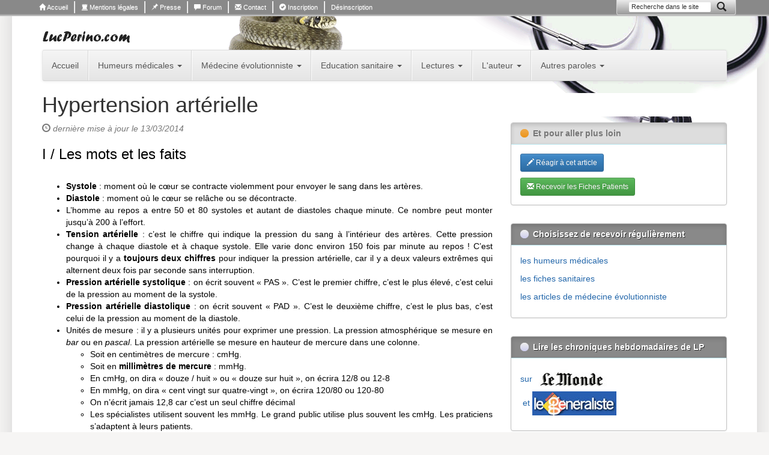

--- FILE ---
content_type: text/html; charset=UTF-8
request_url: https://lucperino.com/254/hypertension-arterielle.html
body_size: 9467
content:
<!DOCTYPE html>
<html lang="fr">
<head>
    
  <!-- Google tag (gtag.js) -->
  <script async src="https://www.googletagmanager.com/gtag/js?id=G-8KH7QK211B"></script>
  <script>
  window.dataLayer = window.dataLayer || [];
  function gtag(){dataLayer.push(arguments);}
  gtag('js', new Date());
  gtag('config', 'G-8KH7QK211B');
  </script>
    <meta charset="utf-8">
    <meta http-equiv="X-UA-Compatible" content="IE=edge">
    <meta name="viewport" content="width=device-width, initial-scale=1">
    <title>Hypertension artérielle</title>
    <meta name="robots" content="index, follow">  
    <meta name="description" content="Luc Perino. Fiche d'éducation sanitaire sans publicité ni conflit d'intérêts. Fiche patient">
    <meta name="keywords" content="Luc Perino, médecin, écrivain, essayiste, médecine globale, épistémologie, santé publique, médecine générale, éducation sanitaire, épidémiologie, darwin, darwinisme, medecine darwinienne, medecine evolutionniste, médecine darwinienne, médecine évolutionniste">
    <meta name="author" content="Luc Perino : médecin, écrivain, essayiste">
    <meta name="subject" content="médecine">
    <meta name="copyright" content="www.lucperino.com">

    <link rel="shortcut icon" href="https://lucperino.com/img/favicon.png">  
    
          
    <link href="https://lucperino.com/css/bootstrap.min.css" rel="stylesheet">
    <link href="https://lucperino.com/css/bootstrap-theme.min.css" rel="stylesheet">
    <link href="https://lucperino.com/css/custom.css" rel="stylesheet">     </head>

<body id="top">   
	
<div class="body-bg visible-lg-block"></div>
 
  
<div class="navbar navbar-custom navbar-static-top visible-lg-block" role="navigation">
  <div class="container">
    <div class="navbar-header">
      <button type="button" class="navbar-toggle collapsed" data-toggle="collapse" data-target=".navbar-collapse"> <span class="sr-only">Voir menu</span> <span class="icon-bar"></span> <span class="icon-bar"></span> <span class="icon-bar"></span> </button>
      <!--<a class="navbar-brand" href="#">Project name</a>--> </div>
    <div class="navbar-collapse collapse">
        <ul class="nav navbar-nav">
            <li><a href="https://lucperino.com/"><span class="glyphicon glyphicon-home"></span> Accueil</a></li>
            <li><a href="https://lucperino.com/15/mentions-legales.html"><span class="glyphicon glyphicon-tower"></span> Mentions légales</a></li>
            <li><a href="https://lucperino.com/318/presse/revue.html"><span class="glyphicon glyphicon-pushpin"></span> Presse</a></li>
            <li><a href="https://lucperino.com/287/forum/forum-dedie-a-la-medecine-clinique.html"><span class="glyphicon glyphicon-comment"></span> Forum</a></li>
            <li><a href="https://lucperino.com/7/contacter-luc-perino.html"><span class="glyphicon glyphicon-envelope"></span> Contact</a></li>
            <li><a href="https://lucperino.com/inscription"><span class="glyphicon glyphicon-ok-sign"></span> Inscription</a></li>
            <li><a href="#" data-toggle="modal" data-target="#modal_mail_desinscription"><!-- <span class="glyphicon glyphicon-warning-sign"></span>-->Désinscription</a></li>
        </ul>
      
      <form action="https://lucperino.com/" class="navbar-form navbar-right" role="search">
        <div class="form-group">
        	<input type="text" name="recherche" class="form-control" placeholder="Recherche dans le site">
        </div>
        <button type="submit" class="btn btn-link"><span class="glyphicon glyphicon-search"></span></button>
      </form>
      
            
    </div> 
  </div>
</div>
<div class="modal fade" id="modal_mail_desinscription" tabindex="-1" role="dialog" aria-labelledby="myLabel">
  <div class="modal-dialog modal-sm" role="document">
    <div class="modal-content">
      <div class="modal-header">
        <button type="button" class="close" data-dismiss="modal" aria-label="Close"><span aria-hidden="true">&times;</span></button>
        <h4 class="modal-title" id="myLabel">Désinscription newsletter</h4>
      </div>      
      <div class="modal-body">
        <form action="https://lucperino.com/" method="post">
          <div class="form-group">
            <label for="email" class="control-label">Veuillez indiquer votre email :</label>
            <input type="email" class="form-control" name="email" required>
          </div>

                    <div style="position:absolute;left:-5000px;">
            <label for="blandices">Laissez ce champ vide</label>
            <input type="text" name="blandices" id="blandices" autocomplete="off">
          </div>

          <input type="hidden" name="nom_table" value="mailinglist">          <input type="hidden" name="unRestful_method" value="desinscription_newsletter">
          <div class="form-group">
            <button type="button" class="btn btn-default" data-dismiss="modal">Annuler</button>
            <button type="submit" class="btn btn-primary">Me désinscrire</button>    
          </div>   
        </form>
      </div>
    </div>
  </div>
</div>
 

<div class="container">
  <div class="feuille-blanche">
  
      
    <div class="signature-top clearfix">         <div class="pull-left"><h3><a href="https://lucperino.com/"><img src="https://lucperino.com/img/lucperino.com.jpg" alt="lucperino.com"></a></h3></div>
        
            </div>
    
    
    <div class="navbar navbar-default" role="navigation">
      <div class="container-fluid">
        <div class="navbar-header">
          <button type="button" class="navbar-toggle collapsed" data-toggle="collapse" data-target=".navbar-collapse"> <span class="sr-only">Toggle navigation</span> <span class="icon-bar"></span> <span class="icon-bar"></span> <span class="icon-bar"></span> </button>
          <!--<a class="navbar-brand" href="#">Project name</a>--> 
        </div>
        <div class="navbar-collapse collapse">
          <ul class="nav navbar-nav sortable_items" data-table="pages">
            <li class="bloc_unit " id="1"><a href="https://lucperino.com/">Accueil</a></li><li class="bloc_unit dropdown " id="363">
							<a href="#" class="dropdown-toggle" data-toggle="dropdown">Humeurs médicales <span class="caret"></span></a>
							
							<ul class="dropdown-menu sortable_items" data-table="pages" role="menu"><li class="bloc_unit " id="366"><a href="https://lucperino.com/366/humeurs-medicales-les-anecdotiques.html">Les anecdotiques</a></li><li class="bloc_unit " id="368"><a href="https://lucperino.com/368/humeurs-medicales-les-coleriques.html">Les colériques</a></li><li class="bloc_unit " id="370"><a href="https://lucperino.com/370/humeurs-medicales-les-diaboliques.html">Les diaboliques</a></li><li class="bloc_unit " id="373"><a href="https://lucperino.com/373/humeurs-medicales-les-pragmatiques.html">Les pragmatiques</a></li><li class="bloc_unit " id="364"><a href="https://lucperino.com/364/humeurs-medicales-les-humoristiques.html">Les humoristiques</a></li><li class="bloc_unit " id="375"><a href="https://lucperino.com/375/humeurs-medicales-les-mathematiques.html">Les mathématiques</a></li><li class="bloc_unit " id="377"><a href="https://lucperino.com/377/humeurs-medicales-les-philosophiques.html">Les philosophiques</a></li></ul>
						</li><li class="bloc_unit dropdown " id="392">
							<a href="#" class="dropdown-toggle" data-toggle="dropdown">Médecine évolutionniste <span class="caret"></span></a>
							
							<ul class="dropdown-menu sortable_items" data-table="pages" role="menu"><li class="bloc_unit " id="557"><a href="https://lucperino.com/557/medecine-darwinienne-ou-evolutionniste.html">Médecine darwinienne ou évolutionniste</a></li><li class="bloc_unit " id="556"><a href="https://lucperino.com/556/sciences-de-l-evolution-genetique-et-biologie-moleculaire.html">Sciences de l'évolution, génétique et biologie moléculaire</a></li><li class="bloc_unit " id="555"><a href="https://lucperino.com/555/anthropologie-adaptations-sociobiologie-culture.html">Anthropologie / Adaptations / Sociobiologie / Culture</a></li><li class="bloc_unit " id="397"><a href="https://lucperino.com/397/anthropologie-genetique-hominisation.html">Anthropologie génétique / Hominisation</a></li><li class="bloc_unit " id="393"><a href="https://lucperino.com/393/approche-evolutionniste-des-cancers.html">Cancérologie</a></li><li class="bloc_unit " id="558"><a href="https://lucperino.com/558/sexe-genre-appariement.html">Sexe / Genre / Appariement</a></li><li class="bloc_unit " id="396"><a href="https://lucperino.com/396/infectiologie-et-immunologie.html">Infectiologie et immunologie</a></li><li class="bloc_unit " id="398"><a href="https://lucperino.com/398/metabolisme-nutrition-cardiovasculaire-endocrinologie.html">Métabolisme / Nutrition / Cardiovasculaire / Endocrinologie</a></li><li class="bloc_unit " id="395"><a href="https://lucperino.com/395/psychologie-psychiatrie-neurologie-cognition.html">Psychologie / Psychiatrie / Neurologie / Cognition</a></li><li class="bloc_unit " id="394"><a href="https://lucperino.com/394/reproduction-perinatalite-soins-parentaux.html">Reproduction / Périnatalité / Soins parentaux</a></li><li class="bloc_unit " id="399"><a href="https://lucperino.com/399/autres-specialites-cliniques.html">Autres spécialités cliniques</a></li></ul>
						</li><li class="bloc_unit dropdown " id="405">
							<a href="#" class="dropdown-toggle" data-toggle="dropdown">Education sanitaire <span class="caret"></span></a>
							
							<ul class="dropdown-menu sortable_items" data-table="pages" role="menu"><li class="bloc_unit " id="406"><a href="https://lucperino.com/406/education-sanitaire-fiches-patients-a-d.html">Fiches d'informations ( A - D )</a></li><li class="bloc_unit " id="407"><a href="https://lucperino.com/407/education-sanitaire-fiches-patients-e-l.html">Fiches d'informations ( E - L )</a></li><li class="bloc_unit " id="408"><a href="https://lucperino.com/408/education-sanitaire-fiches-patients-m-r.html">Fiches d'informations ( M - R )</a></li><li class="bloc_unit " id="410"><a href="https://lucperino.com/410/education-sanitaire-fiches-patients-s-z.html">Fiches d'informations ( S - Z )</a></li></ul>
						</li><li class="bloc_unit dropdown " id="280">
							<a href="#" class="dropdown-toggle" data-toggle="dropdown">Lectures <span class="caret"></span></a>
							
							<ul class="dropdown-menu sortable_items" data-table="pages" role="menu"><li class="bloc_unit " id="281"><a href="https://lucperino.com/281/livres-pour-tous.html">Pour tous</a></li><li class="bloc_unit " id="282"><a href="https://lucperino.com/282/livres-pour-les-patients.html">Pour les patients</a></li><li class="bloc_unit " id="283"><a href="https://lucperino.com/283/livres-pour-tous-les-cliniciens.html">Pour les médecins</a></li><li class="bloc_unit " id="284"><a href="https://lucperino.com/284/livres-pour-les-cliniciens-curieux.html">Pour les cliniciens curieux</a></li><li class="bloc_unit " id="285"><a href="https://lucperino.com/285/livres-d-histoire-de-la-medecine-et-des-sciences.html">Histoire de la médecine et des sciences</a></li><li class="bloc_unit " id="286"><a href="https://lucperino.com/286/livres-de-biologie-et-medecine-evolutionnistes.html">Biologie et médecine évolutionnistes</a></li></ul>
						</li><li class="bloc_unit dropdown " id="302">
							<a href="#" class="dropdown-toggle" data-toggle="dropdown">L'auteur <span class="caret"></span></a>
							
							<ul class="dropdown-menu sortable_items" data-table="pages" role="menu"><li class="bloc_unit " id="3"><a href="https://lucperino.com/3/ouvrages-de-luc-perino.html"><Strong> Livres de Luc Perino </strong></a></li><li class="bloc_unit " id="291"><a href="https://lucperino.com/291/publications/articles-et-autres-publications.html">Articles et autres publications</a></li><li class="bloc_unit " id="306"><a href="https://lucperino.com/306/ouvrages-en-collaboration.html">Ouvrages collectifs</a></li><li class="bloc_unit " id="308"><a href="https://lucperino.com/308/interventions/prochaines-interventions-publiques.html">Prochaines interventions publiques</a></li><li class="bloc_unit " id="311"><a href="https://lucperino.com/311/biographie.html">Biographie</a></li><li class="bloc_unit " id="307"><a href="https://lucperino.com/307/la-medecine-clinique-et-le-metier-de-clinicien.html">Le métier de clinicien</a></li><li class="bloc_unit " id="305"><a href="https://lucperino.com/305/le-film-la-consultation-d-helene-de-crecy.html">Film "La Consultation" d'Hélène De Crécy</a></li><li class="bloc_unit " id="334"><a href="https://lucperino.com/334/recevoir-les-humeurs-les-fiches-sanitaires-et-les-articles.html"><a href="/inscription"><strong>S'abonner aux humeurs et articles </strong></a></a></li></ul>
						</li><li class="bloc_unit dropdown " id="309">
							<a href="#" class="dropdown-toggle" data-toggle="dropdown">Autres paroles <span class="caret"></span></a>
							
							<ul class="dropdown-menu sortable_items" data-table="pages" role="menu"><li class="bloc_unit " id="287"><a href="https://lucperino.com/287/forum/forum-medical.html"><strong>Forum</strong></a></li><li class="bloc_unit " id="310"><a href="https://lucperino.com/310/liens-utiles.html">Liens utiles</a></li><li class="bloc_unit " id="314"><a href="https://lucperino.com/314/les-contributeurs-et-les-sites-partenaires.html">Contributions</a></li><li class="bloc_unit " id="289"><a href="https://lucperino.com/289/citations/la-phrase-biomedicale-aleatoire.html">Citations biomédicales</a></li><li class="bloc_unit " id="443"><a href="https://lucperino.com/443/dessins-humoristiques-medicaux.html">Dessins choisis</a></li><li class="bloc_unit " id="318"><a href="https://lucperino.com/318/presse/dossier-de-presse.html"><strong>Presse</strong></a></li><li class="bloc_unit " id="7"><a href="https://lucperino.com/7/contacter-luc-perino.html">Contacter Luc Perino</a></li></ul>
						</li>          </ul>
        </div>
      </div>
    </div>
    
    
	    
            <h1>Hypertension artérielle</h1>
    


<div class="row">
  <div class="col-md-8">
    <div class="sortable_items" data-table="articles">
		            <div class="row bloc_unit " id="307">
              <div class="col-md-12">
                <p class="text-muted"><span class="glyphicon glyphicon-time"></span> <em>dernière mise à jour le 13/03/2014</em></p><h2 id="307"></h2><div class="cms_texte">      <h3 id="AncreMF">I / Les mots et les  faits</h3>
      <br>
      <ul>
        <li><strong>Systole</strong> :  moment où le cœur se contracte violemment pour envoyer le sang dans les  artères.</li>
        <li><strong>Diastole </strong>: moment où  le cœur se relâche ou se décontracte.</li>
        <li>L’homme au repos a entre 50 et 80 systoles et autant de  diastoles chaque minute. Ce nombre peut monter jusqu’à 200 à l’effort.</li>
        <li><strong>Tension  artérielle</strong> : c’est le chiffre qui indique la pression du sang à  l’intérieur des artères. Cette pression change à chaque diastole et à chaque  systole. Elle varie donc environ 150 fois par minute au repos ! C’est  pourquoi il y a <strong>toujours deux chiffres</strong> pour indiquer la pression artérielle, car il y a deux valeurs extrêmes qui  alternent deux fois par seconde sans interruption. </li>
        <li><strong>Pression  artérielle systolique</strong> : on écrit souvent « PAS ». C’est le  premier chiffre, c’est le plus élevé, c’est celui de la pression au  moment de la systole.</li>
        <li><strong>Pression  artérielle diastolique</strong> : on écrit souvent « PAD ». C’est le  deuxième chiffre, c’est le plus bas, c’est celui de la pression au moment  de la diastole.</li>
        <li>Unités de mesure : il y a plusieurs unités pour exprimer  une pression. La pression atmosphérique se mesure en <em>bar</em> ou en <em>pascal</em>. La  pression artérielle se mesure en hauteur de mercure dans une colonne.
          <ul>
            <li>Soit en  centimètres de mercure : cmHg. </li>
            <li>Soit en <strong>millimètres de mercure</strong> : mmHg.</li>
            <li>En cmHg, on dira « douze / huit » ou  « douze sur huit », on écrira 12/8 ou 12-8</li>
            <li>En mmHg, on dira « cent vingt sur  quatre-vingt », on écrira 120/80 ou 120-80</li>
            <li>On n’écrit jamais 12,8 car c’est un seul chiffre  décimal</li>
            <li>Les spécialistes utilisent souvent les mmHg. Le grand  public utilise plus souvent les cmHg. Les praticiens s’adaptent à leurs  patients.</li>
          </ul>
        </li>
        <li><strong>Hypertension  artérielle</strong> : c’est lorsque les deux pressions, la systolique et la  diastolique, sont considérées comme trop élevées par rapport à une norme  définie par le corps médical. On dit et on écrit souvent : <strong>HTA.</strong></li>
      </ul>
      <br>
      <h3 id="AncreIR"> II/ Combattre les  idées reçues</h3>
      <br>
      <ul>
        <li>L’hypertension artérielle (HTA) n’est pas vraiment une  maladie, car elle ne donne <strong>aucun symptôme</strong> (sauf si elle est excessivement élevée, par ex : 240/120). </li>
        <li>L’HTA est simplement un facteur de risque. Il y a donc  seulement une probabilité de maladie cardio-vasculaire.</li>
        <li>Lorsque l’on traite une HTA, ce n’est donc pas pour  guérir ou soigner une maladie, mais pour essayer de <strong>diminuer la probabilité</strong> ou le risque futur de maladie  cardio-vasculaire.</li>
        <li>L’hypertension artérielle n’est pas héréditaire. Comme  toujours, il est difficile de connaître la part génétique et la part acquise  par l’hygiène de vie. On estime que la part génétique est inférieure à 30%,  mais il ne s’agit pas d’une hérédité véritable. Les vraies hypertensions  familiales <strong>héréditaires sont rarissimes</strong>.</li>
        <li>L’hypertension ne dure pas forcément la vie entière.  Elle peut disparaître. Contrairement à l’opinion courante, un traitement ne  doit jamais être considéré comme définitif. Après un certain âge, on peut  essayer d’interrompre le traitement pour vérifier sa réelle utilité (sauf en  cas de grade 3). Beaucoup de personnes âgées font des chutes, car elles ont une  pression artérielle trop basse qui continue à être traitée.</li>
      </ul>
      <br>
      <h3 id="AncreIF"> III/ Les idées-forces</h3>
      <br>
      <ul>
        <li>La tension est <strong>normale  jusqu’à 140/95</strong>. Au-delà, il y a HTA :</li>
      </ul>
      <ul>
        <li>HTA modérée  (grade 1) jusqu’à 160/100</li>
        <li>HTA moyenne  (grade 2) jusqu’à 180/110</li>
        <li>HTA sévère (grade  3) supérieure à 180/110</li>
      </ul>
      <ul>
        <li>Pour confirmer le diagnostic, il faut trouver une  pression artérielle élevée lors de <strong>trois  mesures</strong> à plusieurs jours d’intervalle. La pression doit se mesurer aux <strong>deux bras</strong>, en position allongée et  après <strong>cinq minutes</strong> de repos. </li>
        <li>Lorsque cela n’est pas fait correctement, il y a un  risque de faire le diagnostic d’hypertension à tort.</li>
        <li>L’hypertension seule n’est pas un important facteur de  risque cardio-vasculaire, sauf si elle est de grade 3. Hélas, <strong>l’hypertension est rarement isolée.</strong></li>
        <li>Elle est souvent accompagnée d’un excès de poids et de  diverses surcharges métaboliques (sucre, cholestérol). </li>
        <li>C’est lorsqu’elle est accompagnée de plusieurs autres  facteurs de risque cardio-vasculaire qu’il vaut mieux la traiter. </li>
        <li>Les autres facteurs de risque cardio-vasculaire  sont : obésité, sédentarité, tabagisme, diabète 1 et 2,  hypercholestérolémie, alcool.</li>
        <li>La consommation de <strong>sel</strong> est le premier facteur d’augmentation de la pression  artérielle. Le café et la réglisse sont  également néfastes.</li>
      </ul>
      <br>
      <h3 id = "AncreEP"> IV/ L'espace d'éducation et de progrès</h3>
      <br>
      <ul>
        <li>Plusieurs médicaments <strong>augmentent notablement la pression artérielle</strong> : corticoïdes,  pilule contraceptive, l’amfébutamone, le méthylphénidate, les  anti-inflammatoires, la phentermine, les antimigraineux (triptans), la  sibutramine, les EPO, certains anticancéreux, des cosmétiques éclaircissants,  etc.</li>
        <li>La tension artérielle augmente aussi après les repas,  avec le stress, les émotions, la douleur, le froid. </li>
        <li>La diminution de consommation de sel, la perte de  poids et un exercice physique régulier (ex : 1/2 heure de marche par jour),  suffisent à éviter et à soigner la très grande majorité des hypertensions.</li>
        <li>L’hypertension dite « de la blouse blanche »  est un <strong>effet du stress</strong> chez le  médecin. Il peut faire monter la pression de 10, 20, voire 30 mmHg ! C’est  pourquoi on propose de plus en plus aux patients de prendre la tension  eux-mêmes, au repos, à la maison.</li>
        <li>En cas de réelle hypertension, il est important de  vérifier qu’elle n’a pas une origine rénale. Il faut toujours vérifier <strong>l’état du rein</strong>.</li>
        <li>On ne doit traiter qu’à partir de 160/95 si  l’hypertension est isolée, et à partir de 140/80 si le patient est diabétique  ou a déjà fait un accident vasculaire. Il faut traiter environ 100 hypertendus  pour éviter un accident vasculaire.</li>
        <li>Il y a de très nombreuses classes de médicaments antihypertenseurs.  Les nouveaux médicaments ne sont pas forcément les plus efficaces, ni les moins  dangereux.</li>
        <li>Les diurétiques suffisent dans plus de 90% des cas.  L’hydrochlorothiazide est le plus facile à utiliser et il est très bon marché. </li>
        <li>Il nécessite simplement de doser régulièrement le  potassium</li>
        <li>Les médicaments de la famille des « IEC »  peuvent être utilisés en cas d’échec.</li>
        <li>Tous les autres médicaments méritent concertation et  doivent être utilisés avec grande prudence.</li>
      </ul>
      <br>
      <h3 id = "AncreRT"> V/ Radio trottoir des  erreurs quotidiennes</h3>
      <br>
      <ul>
        <li>On m’a dit que je devais faire un traitement à vie. <em>(Le plus souvent, les traitements durent  longtemps, mais il peut arriver que la tension se stabilise ; on peut  alors envisager l’arrêt du traitement, surtout chez les personnes très âgées.)</em></li>
        <li>C’est plus simple de faire un traitement que de  changer ses habitudes de vie. <em>(Certainement,  mais aucun traitement n’est JAMAIS aussi efficace qu’une bonne hygiène de vie.  Les traitements ont aussi des effets néfastes. Un traitement seul ne change  guère la probabilité de maladie cardio-vasculaire, ni la mortalité, s’il n’est  pas accompagné d’un minimum d’hygiène de vie.)</em></li>
        <li>Pourquoi y a-t-il tant de médicaments, s’il suffit de  manger moins de sel ou de faire de l’exercice ? <em>(Parce que vous vous posez précisément cette question, et qu’il n’y a  aucune raison pour que la médecine échappe à la logique marchande basée sur nos  faiblesses de consommateurs.)</em></li>
        <li>Je suppose que les nouveaux médicaments sont meilleurs  que les anciens. <em>(Non, c’est un énorme  marché où la concurrence est rude. Le marché utilise toujours l’illusion du  progrès. Même s’il y a plusieurs domaines où les nouveaux médicaments sont un  réel progrès, dans le domaine particulier de l’hypertension, les diurétiques  sont les plus anciens, ils sont aussi les plus efficaces et les moins  dangereux.)</em></li>
      </ul></div>                
              </div>
            </div>    
          
		            
	</div>
    
                
	</div>
  
	    <div class="col-md-4 pull-right">     	<div class="row">
  <div class="col-md-12">
    <div class="panel panel-custom1">
        <div class="panel-heading">
            <h4 class="panel-title">Et pour aller plus loin </h4>
        </div>
        <div class="panel-body">
          <div class="row">
            <div class="col-md-12"> <a href="https://lucperino.com/287/forum/reaction-article.html?feedback_titre=Hypertension artérielle&feedback_page_id=254" class="btn btn-primary btn-sm"><span class="glyphicon glyphicon-pencil"></span> Réagir à cet article</a> <a href="#biblio" class="btn btn-info btn-sm smooth"><span class="glyphicon glyphicon-list"></span> Bibliographie</a> </div>
          </div>
          
                    
          <div class="row" style="margin-top:10px">
            <div class="col-md-12">
            
			<a href="https://lucperino.com/inscription?educat=1" class="btn btn-success btn-sm"><span class="glyphicon glyphicon-envelope"></span>
				Recevoir les Fiches Patients</a>            
            </div>
          </div>
        </div>

    </div>
  </div>
</div>
    <div class="row">
        <div class="col-md-12">
            
<div class="sortable_items" data-table="articles">

    
    <div class="panel panel-custom2 bloc_unit" id="658">
    
	<div class="panel-heading"><h4 class="panel-title">Choisissez de recevoir régulièrement</h4></div>    
    <div class="panel-body">
    <p><a href="/inscription">les humeurs médicales</a></p>
<p><a href="/inscription">les fiches sanitaires</a></p>
<p><a href="/inscription">les articles de médecine évolutionniste</a></p>    </div>
    
  </div>
    
    <div class="panel panel-custom2 bloc_unit" id="572">
    
	<div class="panel-heading"><h4 class="panel-title">Lire les chroniques hebdomadaires de LP</h4></div>    
    <div class="panel-body">
    <p><a title="Chronique médicale sur Le Monde" href="http://expertiseclinique.blog.lemonde.fr/"> sur <img src="/img/titres/logo-lemonde.jpg" alt="LogoLe Monde" /></a><br /> <a title="Chronique médicale sur Le Généraliste" href="http://blogs.legeneraliste.fr/humeursmedicales/"> et <img src="/img/titres/logo-legeneraliste.jpg" alt="Logo Le Généraliste" /></a></p>    </div>
    
  </div>
    
    <div class="panel panel-custom2 bloc_unit" id="384">
    
	<div class="panel-heading"><h4 class="panel-title">RARE</h4></div>    
    <div class="panel-body">
    <p><strong>Site médical sans publicité <br />et sans conflit d'intérêts.</strong></p>
<p><strong> </strong></p>    </div>
    
  </div>

</div>
        </div>
    </div>
 <div class="row">
   <div class="col-md-12">
    <div class="panel panel-custom1"><div class="panel-heading"><h4 class="panel-title">Ouvrages de Luc Perino</h4></div><div class="panel-body"><p><strong>Sapiens chez le bobologue</strong> - Luc Perino ▪ Ed du 81, novembre 2023 

C'est la quatrième édition du désormais célèbre <a class="btn btn-link btn-xs" href="https://lucperino.com/3/ouvrages-de-luc-perino.html?id=1339">[...]</a></p><p><strong>Les Non-maladies</strong> -  Luc Perino  ▪ Seuil, janvier 2023

La médecine moderne a indubitablement accompli de grands <a class="btn btn-link btn-xs" href="https://lucperino.com/3/ouvrages-de-luc-perino.html?id=1131">[...]</a></p><p><strong>Patients zéro - Histoires inversées de la médecine</strong> -  Luc Perino  ▪ La Découverte, mars 2020

L'Histoire célèbre les victoires que les médecins <a class="btn btn-link btn-xs" href="https://lucperino.com/3/ouvrages-de-luc-perino.html?id=960">[...]</a></p><p><strong>La Sagesse du Médecin</strong> -  Luc Perino  ▪ Editions du 81, juillet 2020

Luc Perino est un auteur déjà apprécié des <a class="btn btn-link btn-xs" href="https://lucperino.com/3/ouvrages-de-luc-perino.html?id=985">[...]</a></p><p><strong>Darwin et les sciences de l'évolution pour les nuls</strong> -  Luc Perino  ▪ Pour les nuls 2018

Voici une passionnante histoire de la vie et du genre <a class="btn btn-link btn-xs" href="https://lucperino.com/3/ouvrages-de-luc-perino.html?id=836">[...]</a></p></div></div>   </div>
 </div>
 <div class="row">
   <div class="col-md-12">
    <div class="panel panel-custom1"><div class="panel-heading"><h4 class="panel-title">Vous aimerez aussi ces humeurs...</h4></div><div class="panel-body"><p><strong>L’ultime blason des déserts médicaux</strong> - 
      Le ministère de l'agriculture se trouve à Paris. Lors du festival de la BD à Angoulême <a class="btn btn-link btn-xs" href="https://lucperino.com/218/vous-aimerez-aussi-ces-humeurs.html?id=270">[...]</a></p><p><strong>Quand le doux est dur</strong> - 

Les médicaments de synthèse sont considérés comme chimiques, donc toxiques, alors que la <a class="btn btn-link btn-xs" href="https://lucperino.com/737/vous-aimerez-aussi-ces-humeurs.html?id=1035">[...]</a></p><p><strong>Zika ou la démesure infectieuse</strong> - 

Plus de 90% de mes confrères n’avaient jamais entendu parler de zika ; ils découvrent ce <a class="btn btn-link btn-xs" href="https://lucperino.com/435/vous-aimerez-aussi-ces-humeurs.html?id=661">[...]</a></p><p><strong>&Eacute;pidémies de suicide</strong> - 
En 1774, la publication des « Souffrances du jeune Werther » a provoqué une épidémie de <a class="btn btn-link btn-xs" href="https://lucperino.com/470/vous-aimerez-aussi-ces-humeurs.html?id=700">[...]</a></p><p><strong>Dépistage de la normalité</strong> - 

En 2014, résumant les dernières années de recherche, George Johnson osait affirmer « Le <a class="btn btn-link btn-xs" href="https://lucperino.com/637/vous-aimerez-aussi-ces-humeurs.html?id=908">[...]</a></p></div></div>   </div>
 </div>
 <div class="row">
   <div class="col-md-12">
    <div class="panel panel-custom1"><div class="panel-heading"><h4 class="panel-title">Dossier de presse</h4></div><div class="panel-body"><p><strong>Patients zéro - Histoires inversées de la médecine</strong> - Au-delà des histoires extraordinaires qui sont ici contées, Luc Perino souhaite montrer que l ’attention à l ’autre et le soin constituent une condition essentielle de l ’avancée des <a class="btn btn-link btn-xs" href="https://lucperino.com/318/presse/dossier-de-presse.html?id=157">[...]</a> <br><span class="text-muted">― Pharmaceutiques</span></p><p><strong>Patients zéro - Histoires inversées de la médecine</strong> - A quoi ça sert de « gagner du temps » face au coronavirus ?
Pour l’épidémiologiste Luc Perino, le virus SARS-CoV-2 pourrait aussi évoluer vers une forme « moins virulente ».
 VIDEO  <a class="btn btn-link btn-xs" href="https://lucperino.com/318/presse/dossier-de-presse.html?id=118">[...]</a> <br><span class="text-muted">― L'Obs</span></p><p><strong>La Sagesse du Médecin</strong> - "Le médecin généraliste doit aider à survivre entre les pièges de la nature et ceux du marché, il doit rendre aux patients la clé de leur corps trop souvent usurpée. Cette clé en d'autres <a class="btn btn-link btn-xs" href="https://lucperino.com/318/presse/dossier-de-presse.html?id=9">[...]</a> <br><span class="text-muted">― Le Quotidien du Médecin</span></p><p><strong>Humeurs médicales</strong> - L'auteur brosse les anecdotes les plus légères comme les souffrances les plus graves dans l'antichambre de son cabinet.  <br><span class="text-muted">― Livres Hebdo</span></p><p><strong>Darwin viendra-t-il ?</strong> - Darwin viendra-t-il ?, mi-roman mi-essai tout à fait stimulant de Luc Perino, restitue, avec une érudition remarquable, le climat de l'époque et met en scène les personnalités essentielles. <a class="btn btn-link btn-xs" href="https://lucperino.com/318/presse/dossier-de-presse.html?id=44">[...]</a> <br><span class="text-muted">― Livre & Lire</span></p></div></div>   </div>
 </div>
    </div>
    
</div>


    
  </div> <!-- fin de .feuille-blanche -->  
</div> <!-- fin de .container -->
    
 
    

<div class="footer">
  <div class="container">
     <p style="margin-bottom:20px">✔ Attention, rare : site médical <strong>sans publicité et sans conflit d'intérêts</strong>.</p>
     
             <ul class="list-inline sortable_items" data-table="pages">
            <li class="bloc_unit " id="1"><a href="https://lucperino.com/">Accueil</a></li><li class="bloc_unit " id="3"><a href="https://lucperino.com/3/ouvrages-de-luc-perino.html"><Strong> Livres de Luc Perino </strong></a></li><li class="bloc_unit " id="291"><a href="https://lucperino.com/291/publications/articles-et-autres-publications.html">Articles et autres publications</a></li><li class="bloc_unit " id="306"><a href="https://lucperino.com/306/ouvrages-en-collaboration.html">Ouvrages collectifs</a></li><li class="bloc_unit " id="308"><a href="https://lucperino.com/308/interventions/prochaines-interventions-publiques.html">Prochaines interventions publiques</a></li><li class="bloc_unit " id="311"><a href="https://lucperino.com/311/biographie.html">Biographie</a></li><li class="bloc_unit " id="307"><a href="https://lucperino.com/307/la-medecine-clinique-et-le-metier-de-clinicien.html">Le métier de clinicien</a></li><li class="bloc_unit " id="305"><a href="https://lucperino.com/305/le-film-la-consultation-d-helene-de-crecy.html">Film "La Consultation" d'Hélène De Crécy</a></li><li class="bloc_unit " id="397"><a href="https://lucperino.com/397/anthropologie-genetique-hominisation.html">Anthropologie génétique / Hominisation</a></li><li class="bloc_unit " id="393"><a href="https://lucperino.com/393/approche-evolutionniste-des-cancers.html">Cancérologie</a></li><li class="bloc_unit " id="396"><a href="https://lucperino.com/396/infectiologie-et-immunologie.html">Infectiologie et immunologie</a></li><li class="bloc_unit " id="398"><a href="https://lucperino.com/398/metabolisme-nutrition-cardiovasculaire-endocrinologie.html">Métabolisme / Nutrition / Cardiovasculaire / Endocrinologie</a></li><li class="bloc_unit " id="395"><a href="https://lucperino.com/395/psychologie-psychiatrie-neurologie-cognition.html">Psychologie / Psychiatrie / Neurologie / Cognition</a></li><li class="bloc_unit " id="394"><a href="https://lucperino.com/394/reproduction-perinatalite-soins-parentaux.html">Reproduction / Périnatalité / Soins parentaux</a></li><li class="bloc_unit " id="399"><a href="https://lucperino.com/399/autres-specialites-cliniques.html">Autres spécialités cliniques</a></li><li class="bloc_unit " id="15"><a href="https://lucperino.com/15/mentions-legales.html">Mentions légales</a></li>            <li><a href="https://lucperino.com/sitemap.html">Plan du site</a></li>
                    </ul> 
  </div>
</div>
    
<a href="#top" class="retour-en-haut smooth"><span class="glyphicon glyphicon-chevron-up"></span> Haut de page</a> 	<script src="https://lucperino.com/js/jquery-2.1.1.min.js"></script>
    <script>         var root_var = 'https://lucperino.com/';         var PHP_SELF = '/index.php';     </script>
    <script src="https://lucperino.com/js/my-jquery.js"></script>     <script src="https://lucperino.com/js/jquery-ui.min.js"></script>
    <script src="https://lucperino.com/js/bootstrap.min.js"></script>
    <script>$(function() { 
				if(!$('div#biblio')[0]) { $('a[href="#biblio"]').hide(); } 
			}); </script>    
  </body>
</html>